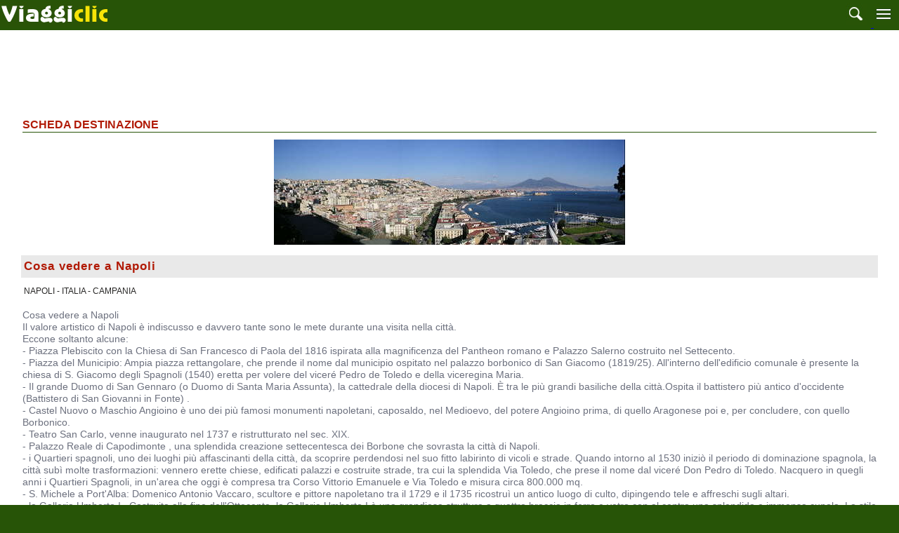

--- FILE ---
content_type: text/html; charset=iso-8859-1
request_url: https://m.viaggiclic.com/viaggio/detail/?ordine=30&dest=Napoli
body_size: 8613
content:
<!DOCTYPE html PUBLIC "-//W3C//DTD XHTML 1.0 Strict//EN"
         "http://www.w3.org/TR/xhtml1/DTD/xhtml1-strict.dtd">
<html xmlns="http://www.w3.org/1999/xhtml">

<head>
<title>Cosa vedere a Napoli</title>
<meta name="description" CONTENT="Il valore artistico di Napoli &#232; indiscusso e davvero tante sono le mete durante una visita nella citt&#224;.
Eccone soltanto alcune:  
- Piazza Plebiscit" />
<link rel="canonical" href="http://www.viaggiclic.com/viaggio.lasso?ordine=30&amp;dest=Napoli" >	
<meta name="viewport" content="width=device-width, user-scalable=yes, initial-scale=1.0,minimum-scale=0.25, maximum-scale=2.5">
<link rel="stylesheet" href="/css/stili.css" type="text/css" />




<!-- Google tag (gtag.js) -->
<script async src="https://www.googletagmanager.com/gtag/js?id=G-FL4H8FGG49"></script>
<script>
  window.dataLayer = window.dataLayer || [];
  function gtag(){dataLayer.push(arguments);}
  gtag('js', new Date());

  gtag('config', 'G-FL4H8FGG49');
</script>  
<script async src="https://pagead2.googlesyndication.com/pagead/js/adsbygoogle.js"></script>
<script>
     (adsbygoogle = window.adsbygoogle || []).push({
          google_ad_client: "ca-pub-8321898425672450",
          enable_page_level_ads: true
     });
</script>
</head>
<body>


<div id="container">

<div id="header">
 
 <div class="testata_sx"> 
 <a href="/"><img src="/immagini/logo.jpg" alt="Logo"  height="38" hspace="0" vspace="0" border="0" /></a>
   </div> 
   
   
   <div class="testata_dx"> 
   <a href="/cerca/"><img src="/immagini/cerca.jpg" hspace="0" vspace="0"> </a>
   <a href="/menu/"><img src="/immagini/menu.jpg" hspace="0" vspace="0"> </a>
   

   
 </div> 

</div><!-- chiusura header  -->


<div class="content"> 


<div class="banner_center"> 
<script async src="https://pagead2.googlesyndication.com/pagead/js/adsbygoogle.js"></script>
<!-- viaggiclic_mobile_320x100 -->
<ins class="adsbygoogle"
     style="display:inline-block;width:320px;height:100px"
     data-ad-client="ca-pub-8321898425672450"
     data-ad-slot="6160695117"></ins>
<script>
(adsbygoogle = window.adsbygoogle || []).push({});
</script>
</div>

<div class="pagine_titoli">
SCHEDA DESTINAZIONE
</div>


<div class="box_center"><img src="http://www.viaggiclic.com/immagini/immagini_cms/2008060400450350321799_5.jpg" hspace="0" vspace="5" border="0"></div>





<div class="pagine_titoli_dest">Cosa vedere a Napoli</div>


<div class="pagine_text">

<span style="font-family: Helvetica, arial, sans-serif; font-size: 12px; color:#272625; text-transform: uppercase; padding-left: 2px;">Napoli - Italia - Campania</span> <br /><br />




Cosa vedere a Napoli<br />


Il valore artistico di Napoli &#232; indiscusso e davvero tante sono le mete durante una visita nella citt&#224;.<br />Eccone soltanto alcune:  <br />- Piazza Plebiscito con la Chiesa di San Francesco di Paola del 1816 ispirata alla magnificenza del Pantheon romano e Palazzo Salerno costruito nel Settecento. <br />- Piazza del Municipio: Ampia piazza rettangolare, che prende il nome dal municipio ospitato nel palazzo borbonico di San Giacomo (1819/25). All&#39;interno dell&#39;edificio comunale &#232; presente la chiesa di S. Giacomo degli Spagnoli (1540) eretta per volere del vicer&#233; Pedro de Toledo e della viceregina Maria.<br />- Il grande Duomo di San Gennaro (o Duomo di Santa Maria Assunta), la cattedrale della diocesi di Napoli. &#200; tra le pi&#249; grandi basiliche della citt&#224;.Ospita il battistero pi&#249; antico d&#39;occidente (Battistero di San Giovanni in Fonte) .	<br />- Castel Nuovo o Maschio Angioino &#232; uno dei pi&#249; famosi monumenti napoletani, caposaldo, nel Medioevo, del potere Angioino prima, di quello Aragonese poi e, per concludere, con quello Borbonico.<br />- Teatro San Carlo, venne inaugurato nel 1737 e ristrutturato nel sec. XIX.<br />- Palazzo Reale di Capodimonte , una splendida creazione settecentesca dei Borbone che sovrasta la citt&#224; di Napoli.<br />- i Quartieri spagnoli, uno dei luoghi pi&#249; affascinanti della citt&#224;, da scoprire perdendosi nel suo fitto labirinto di vicoli e strade. Quando intorno al 1530 inizi&#242; il periodo di dominazione spagnola, la citt&#224; sub&#236; molte trasformazioni: vennero erette chiese, edificati palazzi e costruite strade, tra cui la splendida Via Toledo, che prese il nome dal vicer&#233; Don Pedro di Toledo. Nacquero in quegli anni i Quartieri Spagnoli, in un&#39;area che oggi &#232; compresa tra Corso Vittorio Emanuele e Via Toledo e misura circa 800.000 mq.<br />- S. Michele a Port&#39;Alba: Domenico Antonio Vaccaro, scultore e pittore napoletano tra il 1729 e il 1735 ricostru&#236; un antico luogo di culto, dipingendo tele e affreschi sugli altari.<br />- la Galleria Umberto I . Costruita alla fine dell&#39;Ottocento, la Galleria Umberto I &#232; una grandiosa struttura a quattro braccia in ferro e vetro con al centro una splendida e immensa cupola. Lo stile &#232; simile a quello della Galleria Vittorio Emanuele di Milano.<br />- Il Palazzo Carafa di Maddaloni, uno dei maggiori palazzi di et&#224; barocca a Napoli, all&#39;interno si possono ammirare pregevoli opere della pittura napoletana del &#39;600 e &#39;700.<br />- La Chiesa dello Spirito Santo, luogo di culto molto frequentato tra il &#39;500 e il &#39;700, con all&#39;interno opere d&#39;arte del sec. XVI (Michelangelo Naccherino, Mario Gioffredo, Spaccanapoli).<br />- S. Chiara, la cui costruzione inizi&#242; nel 1310. Molte le opere presenti nella Chiesa, fortunatamente scampate ai raid aerei degli anni &#39;40. Annesso all&#39;edificio religioso si pu&#242; ammirare Il Coro delle Clarisse stupendo esempio di gotico napoletano, di cui si pu&#242; ammirarne l&#39;importanza nel Portale Marmoreo del &#39;300 che funge da ingresso nel vano.<br /><br />A Napoli ci sono anche numerosi musei che come il Museo Nazionale, il Museo e la Galleria Nazionale di Capodimonte e il Museo di Palazzo Reale.<br /><br />Sotto il profilo naturalistico come quello archeologico la citt&#224; e i dintorni offrono moltissime mete tursitiche. <br />Meritano, a questo proposito, una visita, il Parco di Posillipo, tra Napoli e Pozzuoli, la Grotta di Seiano, l’arenile di Cordoglio e, naturalmente, Pompei.<br /><br />




<div class="banner_center"> 
<script async src="https://pagead2.googlesyndication.com/pagead/js/adsbygoogle.js"></script>
<!-- viaggiclic_mobile_300x250 -->
<ins class="adsbygoogle"
     style="display:inline-block;width:300px;height:250px"
     data-ad-client="ca-pub-8321898425672450"
     data-ad-slot="4733554067"></ins>
<script>
(adsbygoogle = window.adsbygoogle || []).push({});
</script>
</div>

























<br /><br />

<b>Fonte:</b> Redazione <br / ><br />


<div class="articoli_altri">
Menu articoli:<br / >

<div class="lista">
<ul><li>


<a href="/viaggio/detail/?ordine=10&dest=Napoli"> Napoli: la bellezza dei contrasti</a> </li><li>


<a href="/viaggio/detail/?ordine=20&dest=Napoli"> Cronologia della storia napoletana</a> </li><li>


<a href="/viaggio/detail/?ordine=30&dest=Napoli"> Cosa vedere a Napoli</a> </li><li>


<a href="/viaggio/detail/?ordine=40&dest=Napoli"> Napoli non &#232; solo Pizza</a> </li><li>


<a href="/viaggio/detail/?ordine=50&dest=Napoli"> Come arrivare a Napoli</a> </li><li>
 </ul></div>

</div>



</div><!-- chiuso pagine_text -->




<div class="banner_center"> 
<script async src="https://pagead2.googlesyndication.com/pagead/js/adsbygoogle.js"></script>
<!-- viaggiclic_mobile_300x250 -->
<ins class="adsbygoogle"
     style="display:inline-block;width:300px;height:250px"
     data-ad-client="ca-pub-8321898425672450"
     data-ad-slot="4733554067"></ins>
<script>
(adsbygoogle = window.adsbygoogle || []).push({});
</script>
</div>

<div id="box_bottoni">
<ul id="bottoni">
    <li class="active"><a href="/viaggio/detail/?dest=Napoli">Scheda Napoli</a></li>
    <li class="active"><a href="/nazioni/detail/?dest=Italia">Scheda Italia</a></li>
</ul>
</div>

<br />


</div> <!-- chiusura content -->


<div id="footer">

 <div class="menu_footer">


<a href="http://www.viaggiclic.com/viaggio.lasso?ordine=30&amp;dest=Napoli&amp;sw=1">Versione desktop</a>
 |  <a href="/">Home Mobile</a> 
 | <a href="http://www.golem100.com/policies/privacy.lasso" target="_blank">Privacy</a>  |   <a href="http://www.golem100.com/policies/cookies_policy.lasso" target="_blank">Cookie Policy</a> <br />
 © 2008-2022 Golem100 Patrizia Viviani CIF: Y4617063B - All rights reserved
 </div>

</div><!-- chiusura footer -->
</div><!-- chiusura container -->




</body>
</html>


--- FILE ---
content_type: text/html; charset=utf-8
request_url: https://www.google.com/recaptcha/api2/aframe
body_size: 266
content:
<!DOCTYPE HTML><html><head><meta http-equiv="content-type" content="text/html; charset=UTF-8"></head><body><script nonce="4aruQirynq4YK8tHU5NeEw">/** Anti-fraud and anti-abuse applications only. See google.com/recaptcha */ try{var clients={'sodar':'https://pagead2.googlesyndication.com/pagead/sodar?'};window.addEventListener("message",function(a){try{if(a.source===window.parent){var b=JSON.parse(a.data);var c=clients[b['id']];if(c){var d=document.createElement('img');d.src=c+b['params']+'&rc='+(localStorage.getItem("rc::a")?sessionStorage.getItem("rc::b"):"");window.document.body.appendChild(d);sessionStorage.setItem("rc::e",parseInt(sessionStorage.getItem("rc::e")||0)+1);localStorage.setItem("rc::h",'1764398251941');}}}catch(b){}});window.parent.postMessage("_grecaptcha_ready", "*");}catch(b){}</script></body></html>

--- FILE ---
content_type: text/css
request_url: https://m.viaggiclic.com/css/stili.css
body_size: 11040
content:
body {font: normal 13px/ 18px Verdana, helvetica, aria, sans-serif; text-align: left; color: #222222; font-weight:normal; background: #275407; margin: 0px;}


#container {
 width: 100%;
 background:#fff;
}

#header {
/*
position: fixed; 
  top: 0;
*/
 width: 100%;
 height: 43px;
  background:#275407;
}

#content {
 width: 100%; 
margin: 0 auto;
margin-bottom: 10px;
padding: 10px;
font-size: 16px; 
line-height: 20px;
font-family:Arial, Helvetica, sans-serif;
 color:#000;
 background-color: #fff;
}
.testata_sx { 
    float:left; 
    text-align: left; 
    width: 50%; 
    height: 40px;
    padding-top: 1px;
} 



.testata_dx { 
    float:right; 
    text-align: right; 
    width:50%; 
    height: 40px;
} 

.testata_dx img { padding-right: 6px;
 margin-top: 5px;
 margin-bottom: 4px;}
 
 
 #footer {
	clear: both;
	height: 50px;
	background-color: #275407;
	margin-bottom: 10px;	
}


.menu_footer {
margin: 0 auto;
padding-top: 14px;
padding-bottom: 10px;
text-align: center;
font-family:arial, Verdana, sans-serif;
font-size: 12px;
line-height:22px;
letter-spacing: 1px;
font-weight: normal;
color:#d8e8ee;
} 
.menu_footer a:link {text-decoration: none; color:#fff;}
.menu_footer a:visited {text-decoration: none; color:#fff;}
.menu_footer a:active {text-decoration: none; color:#fff;}
.menu_footer a:hover {color:#cfd1d3; text-decoration: none;}


 
  /*  da usare per blocchi con immagini*/
.box_center{ 
margin: 0 auto;
margin-top: 10px;
margin-bottom: 10px;
padding: 0px;
text-align: center;

 }
 .box_center img{ max-width: 95%;  margin: 0 auto; border: none; }
 
 
 .box_center_text{
  width: 95%;
margin: 0 auto;
margin-top: 10px;
margin-bottom: 10px;
padding-top: 5px;
padding-bottom: 5px;
text-align: center;
font-size: 13px; 
line-height: 17px;
font-family: Helvetica, arial, sans-serif;
 color:#6c707e;
border-top: 1px solid #eaeaea;
border-bottom: 1px solid #eaeaea;
 }
 
 
 /*   siv per banner*/
 
 .banner_center{  /*  banner */
margin: 0 auto;
margin-top: 10px;
margin-bottom: 10px;
padding: 0px;
text-align: center;
 }
 

.banner_center_nomargin{  /*  banner */
margin: 0 auto;
margin-top: 5px;
margin-bottom: 2px;
padding: 0px;
text-align: center;
 }
 
 
 /* menu verticale   */


.menu_verticale ul {
    margin: 0; 
    padding: 0;
    width:100%;
background:#f6e404;
}

.menu_verticale ul li a {
    text-decoration: none;
    color:#000;
    text-align:center;
    text-transform:uppercase;
   padding: 14px 11px;
    background-color: #f6e404;
    display:block;
    border-top:3px solid #275407;
    font-family: Helvetica, arial, sans-serif;
font-weight: bold;
font-size: 18px; 
}
 
.menu_verticale ul li a:visited {
    color:#000;
}
 
.menu_verticale ul li a:hover {
    color:#000;
    background-color: #faf3a1;
}



/*  */



/* TITOLI E PAGINE */

 .pagine_titoli{
  width: 95%;
margin: 0 auto;
margin-top: 10px;
margin-bottom: 10px;
margin-top: 10px;
padding: 0px;
text-align: left;
font-size: 16px; 
line-height: 20px;
font-family: Helvetica, arial, sans-serif;
font-weight: bold;
 color:#b11a06;
border-bottom: 1px solid #275407;
 }
 
 .pagine_sommario{
  width: 95%;
margin: 0 auto;
margin-top: 0px;
margin-bottom: 10px;
margin-top: 10px;
padding-bottom: 6px;
text-align: left;
font-size: 15px; 
line-height: 20px;
font-family: Helvetica, arial, sans-serif;
font-weight: bold;
 color:#636262;
border-bottom: 1px solid #eaeaea;
 }
 
  .pagine_text{
  width: 95%;
margin: 0 auto;
margin-top: 4px;
margin-bottom: 4px;
padding-top: 6px;
padding-bottom: 6px;
text-align: left;
font-size: 14px; 
line-height: 17px;
font-family: Helvetica, arial, sans-serif;
 color:#6c707e;
border-bottom: 1px solid #eaeaea;
 }
 .pagine_text a:link {text-decoration: underline; color:#4e4f4d; font-weight: bold;}
.pagine_text a:visited {text-decoration: underline; color:#4e4f4d; font-weight: bold;}
.pagine_text a:active {text-decoration: underline; color:#4e4f4d; font-weight: bold;}
.pagine_text a:hover {color:#678850; text-decoration: underline; font-weight: bold;}

 
  .pagine_titolini_news{
  width: 95%;
margin: 0 auto;
margin-top: 4px;
margin-bottom: 4px;
padding-top: 6px;
padding-bottom: 6px;
text-align: left;
font-weight: bold;
font-size: 15px; 
line-height: 18px;
font-family: Helvetica, arial, sans-serif;
 color:#4e4f4d;
 text-transform: uppercase;
 }
 
 .pagine_titolini_news a:link {text-decoration: none; color:#4e4f4d;}
.pagine_titolini_news a:visited {text-decoration: none; color:#4e4f4d;}
.pagine_titolini_news a:active {text-decoration: none; color:#4e4f4d;}
.pagine_titolini_news a:hover {color:#678850; text-decoration: none;}


/* stili destinazioni e nazioni */

 .pagine_titoli_dest{ /* usato su destinazioni e nazioni */
  width: 95%;
margin: 0 auto;
margin-top: 4px;
margin-bottom: 4px;
padding-top: 6px;
padding-left: 4px;
padding-bottom: 6px;
text-align: left;
font-size: 17px; 
line-height: 20px;
letter-spacing: 1px;
font-family: Helvetica, arial, sans-serif;
font-weight: bold;
 color:#b11a06;
 background: #e9e9e9;

 }
 
 
   .paesi_link_schede{ /* welcome nazioni e destinazioni */
  width: 95%;
margin: 0 auto;
margin-top: 4px;
margin-bottom: 4px;
padding-top: 6px;
padding-bottom: 6px;
text-align: left;
font-weight: normal;
font-size: 15px; 
line-height: 18px;
font-family: Helvetica, arial, sans-serif;
 color:#4e4f4d;
 
 }
 
 .paesi_link_schede a:link {text-decoration: none; color:#b10303; text-transform: uppercase; font-weight: bold;}
.paesi_link_schede a:visited {text-decoration: none; color:#b10303; text-transform: uppercase; font-weight: bold;}
.paesi_link_schede a:active {text-decoration: none; color:#b10303; text-transform: uppercase; font-weight: bold;}
.paesi_link_schede a:hover {color:#678850; text-decoration: none; text-transform: uppercase; font-weight: bold;}

 
 
 .articoli_altri{
    width: 100%;
margin-top: 4px;
margin-bottom: 4px;
padding-top: 6px;
padding-left: 4px;
padding-bottom: 6px;
text-align: left;
font-size: 15px; 
line-height: 22px;
font-family: Helvetica, arial, sans-serif;
font-weight: bold;
 color:#b11a06;
 background: #f2f2f2;
 border-top:  1px solid #275407;

 }
.articoli_altri a:link {text-decoration: none; color:#303130;}
.articoli_altri a:visited {text-decoration: none; color:#303130;}
.articoli_altri a:active {text-decoration: none; color:#303130;}
.articoli_altri a:hover {color:#678850; text-decoration: none;}

.lista ul {
list-style-type:none;
margin: 0px;
padding:0;
}
.lista li {
margin: 0px;
padding: 0px;
}
.lista a {
text-decoration:none; 
color:#909090;
font-family: Helvetica, arial, sans-serif;
font-size: 15px; 
line-height: 20px;
font-weight: bold;
 color:#303130;
padding-bottom:6px; 
display: block;
}



/*  Nazioni bottoni alfabetici*/



#box_cerca_lettere {
	background: #fff;
	margin:0 auto;
	padding: 20px;
	text-align: center;
}
#lettere {
  padding: 0;
  margin: 0;
  font-family: Arial, Helvetica, sans-serif;
font-weight: bold;
font-size: 15px;
 color: #fff;
text-align: center;

}
#lettere  li {

  display: inline-block;
  width:  12px;
  margin: 6px;
  background-color: #FF831C;
  padding: 7px 7px 7px 7px;
}


#lettere a { text-decoration: none; color: #fff;
}


 /* lista colore nazioni */


.listacolorata_div {
width: 95%;
	margin:0 auto;
	text-align: center;
} 

.listacolorata {
	margin:0 auto;
	margin-left: 0px;
padding: 0; 
list-style: none;
background: #ffffff;
float:left;
width:auto;
 text-align:center;
} 

.listacolorata li{
padding: 0;
margin:0 auto;
display: inline;
} 

.listacolorata li a{ 
float: left; 
color: #ffffff; 
font-weight: bold;
font-family: arial, sans-serif;
font-size: 12px; 
text-transform:uppercase;
letter-spacing: 1px;
text-decoration: none;
padding: 8px;
margin: 1px;

}  

.listacolorata li.giallo  a{background: #e2ab0a;} 
.listacolorata li.azzurro a {background: #7faeda;} 
.listacolorata li.viola a {background: #bc74da;} 
.listacolorata li.blu a {background: #5084b6;} 
.listacolorata li.verde a {background: #1CB733;}


/* testo per tabella nazioni */

.tabella_link{
font-weight: bold;
font-size: 16px;
line-height: 18px;
font-family: Helvetica, arial, sans-serif;
 color:#CC0000;
  }


.tabella_link a:link {text-decoration: none; color:#CC0000; font-size: 14px;  text-transform: uppercase; font-weight: bold; font-family: Arial, Helvetica, sans-serif;}
.tabella_link a:visited {text-decoration: none; color:#CC0000;}
.tabella_link a:active {text-decoration: none; color:#CC0000;}
.tabella_link a:hover {color:#CC0000; text-decoration: none; font-weight: bold;}
 
/* bottoni da utilizzare se  servono ora c'e' su prev next notizie */

#box_bottoni {
	background: #fff;
	width: 95%;
	margin:0 auto;
	padding-bottom: 10px;
	text-align: center;
}
#bottoni {
  padding: 0;
  margin: 0;
  font-family: Arial, Helvetica, sans-serif;
font-weight: bold;
font-size: 13px;
 color: #3b3a35;
text-align: center;

}
#bottoni  li {
 border: 1px solid #baa30b; 
  display: inline-block;
  /*width:  100px;*/
  margin: 10px;
  background-color: #eacc09;
  padding: 8px 8px 8px 8px;
  border-radius: 2px;
  -moz-box-shadow: 0 1px 2px rgba(0,0,0,0.5);
-webkit-box-shadow: 0 1px 2px rgba(0,0,0,0.5);
box-shadow: 0 1px 2px rgba(0,0,0,0.5);
}


#bottoni a { text-decoration: none; color: #282824;
}


/* bottoni HOME */

#home_bottoni {
	background: #fff;
	width: 100%;
	margin:0 auto;
	padding-bottom: 10px;
	text-align: center;
}
#home_bottoni {
  padding: 0;
  margin: 0;
  font-family: Arial, Helvetica, sans-serif;
font-weight: bold;
font-size: 13px;
 color: #3b3a35;
text-align: center;

}
#home_bottoni  li {
 border: 1px solid #baa30b; 
  display: inline-block;
  width:  100px;
  margin: 10px;
  background-color: #eacc09;
  padding: 8px 8px 8px 8px;
  border-radius: 2px;
  -moz-box-shadow: 0 1px 2px rgba(0,0,0,0.5);
-webkit-box-shadow: 0 1px 2px rgba(0,0,0,0.5);
box-shadow: 0 1px 2px rgba(0,0,0,0.5);
}


#home_bottoni a { text-decoration: none; color: #282824;
}



/* Form ricerca */
.u_form_div {
margin: 0 auto;
width: 90%;
padding: 10px;
text-align: left;
font-family:Arial, verdana, sans-serif;
font-size: 16px;
line-height:30px;
font-weight: bold;
color:#737171;
background: #fff;
margin-bottom: 20px;	
}

.u_form_input {
-webkit-appearance: none; -moz-appearance: none;
margin: 0;
margin-bottom: 10px;
width: 90%; 
line-height: 35px; font-size: 15px;
  border: 1px solid #bbb;
}


.u_form_select {
width: 95%; 
    color: #dedede;
   display: block;
    font-family: Verdana, sans-serif; font-size: 13px;
    color: #000;
 height: 34px;
   border: 1px solid #ccc;
   margin-top: 10px;
}


label{
width: 75%; height: 20px;
 font-family: arial,verdana, sans-serif; font-size: 14px; line-height: 20px; font-weight: bold; 
    margin-right: 2px;
    text-align: left; color: #666666;}


.u_form_submit {
 -webkit-appearance: none; -moz-appearance: none;
 display: block;
 margin: 1.5em 0;
 font-size: 1em; line-height: 2.5em;
 text-transform: uppercase;
 color: #4a4946;
 font-weight: bold;
 height: 2.8em; width: 95%;
 background: #eacc09; 
 border: 1px solid #bbb;
 -webkit-border-radius: 10px; -moz-border-radius: 10px; border-radius: 10px;
}
/*  */